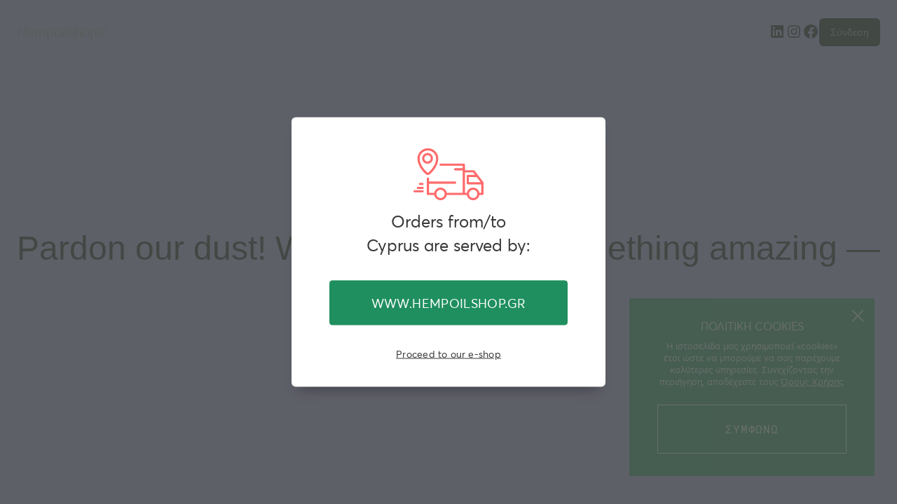

--- FILE ---
content_type: application/javascript; charset=utf-8
request_url: https://hempoilshop.cy/wp-content/themes/hempoilshop/assets/js/single-product.js?ver=2.10.21
body_size: 1939
content:
Z.satc=function(){var i,o,r,a,s,t,c,l,d,e=S(".satc");function p(){var i=[];return[].forEach.call(S.A(".prdvi:checked"),function(t,e){t.value&&i.push([t.getAttribute("name"),t.value])}),a[function(t){for(var e,i=0,o=t.length;i<s;i++)for(var r=t.length-1;0<=r;r--)if(a[i].attributes.hasOwnProperty("attribute_"+t[r][0])&&a[i].attributes["attribute_"+t[r][0]]===t[r][1]){if(o<2)return i;if(e==i)return e;e=i}}(i)]}function h(){if(d=p(),c.innerHTML=d.price_html,!d.is_in_stock)return l.classList.add("act"),d;l.classList.contains("act")&&l.classList.remove("act"),1===d.max_qty?(o.setAttribute("disabled",""),o.setAttribute("value",1),o.value=1):o.hasAttribute("disabled")&&o.removeAttribute("disabled");var t=d.max_qty,e=d.min_qty||1;return o.setAttribute("max",t),o.setAttribute("min",e),Z.sq(o,o.value),d}e&&(i=parseInt(e.value),o=S(".sqty"),(r=S(".prdv"))&&(a=JSON.parse(r.getAttribute("data-product_variations")),s=a.length,t=S.A(".prdvi"),c=S(".sprc"),l=S(".ofs"),h(),[].forEach.call(t,function(t){L("click",h,t)})),L("click",function(t){t.preventDefault();var t=parseInt(o.value),e="id="+i+"&qnt="+t||1;(!r||(e+="&var="+d.variation_id,d.variation_is_visible&&d.variation_is_active&&d.is_purchasable&&d.is_in_stock&&Z.sq(o,t)))&&A.r("POST",wc_add_to_cart_params.wc_ajax_url.toString().replace("%%endpoint%%","hemp_add_to_cart"),{h:[["Content-type","application/x-www-form-urlencoded; charset=UTF-8"]],d:e,s:function(t){var e=JSON.parse(t.responseText),t=S(".woocommerce-notices-wrapper");for(n in e.fragments)S(n).outerHTML=e.fragments[n];!e.success&&e.data?e.data.ermsg&&(t.innerHTML=e.data.ermsg):(Z.clCRA(),t.innerHTML&&(t.innerHTML="")),Z.q(),Z.ga({i:i,n:S(".sprdt").innerText,p:S(".sprds .prcv").innerText,b:!!S(".sprdm a")&&S(".sprdm a").innerText,q:o.value})}})},e),L("load",function(){Z.ga({i:i,n:S(".sprdt").innerText,p:S(".sprds .prcv").innerText,b:!!S(".sprdm a")&&S(".sprdm a").innerText},"detail")},w))},Z.satc(),jQuery(function(r){if("undefined"==typeof wc_single_product_params)return!1;function e(t,e){this.$target=t,this.$images=r(".woocommerce-product-gallery__image",t),0===this.$images.length?this.$target.css("opacity",1):(t.data("product_gallery",this),this.flexslider_enabled=r.isFunction(r.fn.flexslider)&&wc_single_product_params.flexslider_enabled,this.zoom_enabled=r.isFunction(r.fn.zoom)&&wc_single_product_params.zoom_enabled,this.photoswipe_enabled="undefined"!=typeof PhotoSwipe&&wc_single_product_params.photoswipe_enabled,e&&(this.flexslider_enabled=!1!==e.flexslider_enabled&&this.flexslider_enabled,this.zoom_enabled=!1!==e.zoom_enabled&&this.zoom_enabled,this.photoswipe_enabled=!1!==e.photoswipe_enabled&&this.photoswipe_enabled),1===this.$images.length&&(this.flexslider_enabled=!1),this.initFlexslider=this.initFlexslider.bind(this),this.initZoom=this.initZoom.bind(this),this.initZoomForTarget=this.initZoomForTarget.bind(this),this.initPhotoswipe=this.initPhotoswipe.bind(this),this.onResetSlidePosition=this.onResetSlidePosition.bind(this),this.getGalleryItems=this.getGalleryItems.bind(this),this.openPhotoswipe=this.openPhotoswipe.bind(this),this.flexslider_enabled?(this.initFlexslider(e.flexslider),t.on("woocommerce_gallery_reset_slide_position",this.onResetSlidePosition)):this.$target.css("opacity",1),this.zoom_enabled&&(this.initZoom(),t.on("woocommerce_gallery_init_zoom",this.initZoom)),this.photoswipe_enabled&&this.initPhotoswipe())}var o=S.A(".tabc"),a=S.A(".tab");r("body").on("init",".tabs",function(){var t=window.location.hash,e=window.location.href,i=r(this).find("ul.tabs").first();(0<=t.toLowerCase().indexOf("comment-")||"#reviews"===t||"#tab-reviews"===t||0<e.indexOf("comment-page-")||0<e.indexOf("cpage=")?i.find("li.reviews_tab a"):"#tab-additional_information"===t?i.find("li.additional_information_tab a"):i.find("li:first a")).click()}),[].forEach.call(S.A(".tab a"),function(t,i){L("click",function(t){t.preventDefault();var t=S(".tab.act"),e=S("#"+t.id+"-c");t.classList.remove("act"),a[i].classList.add("act"),e.classList.remove("act"),o[i].classList.add("act")},t)});e.prototype.initFlexslider=function(t){var e=this.$target,i=this,t=r.extend({selector:".woocommerce-product-gallery__wrapper > .woocommerce-product-gallery__image",start:function(){e.css("opacity",1)},after:function(t){i.initZoomForTarget(i.$images.eq(t.currentSlide))}},t);e.flexslider(t),r(".woocommerce-product-gallery__wrapper .woocommerce-product-gallery__image:eq(0) .wp-post-image").one("load",function(){var i=r(this);i&&setTimeout(function(){var t=i.closest(".woocommerce-product-gallery__image").height(),e=i.closest(".flex-viewport");t&&e&&e.height(t)},100)}).each(function(){this.complete&&r(this).trigger("load")})},e.prototype.initZoom=function(){this.initZoomForTarget(this.$images.first())},e.prototype.initZoomForTarget=function(t){if(!this.zoom_enabled)return!1;var e,i=this.$target.width(),o=!1;r(t).each(function(t,e){if(r(e).find("img").data("large_image_width")>i)return!(o=!0)}),o&&(e=r.extend({touch:!1},wc_single_product_params.zoom_options),"ontouchstart"in document.documentElement&&(e.on="click"),t.trigger("zoom.destroy"),t.zoom(e),setTimeout(function(){t.find(":hover").length&&t.trigger("mouseover")},100))},e.prototype.initPhotoswipe=function(){this.zoom_enabled&&0<this.$images.length?(this.$target.prepend('<a href="#" class="woocommerce-product-gallery__trigger">🔍</a>'),this.$target.on("click",".woocommerce-product-gallery__trigger",this.openPhotoswipe),this.$target.on("click",".woocommerce-product-gallery__image a",function(t){t.preventDefault()}),this.flexslider_enabled||this.$target.on("click",".woocommerce-product-gallery__image a",this.openPhotoswipe)):this.$target.on("click",".woocommerce-product-gallery__image a",this.openPhotoswipe)},e.prototype.onResetSlidePosition=function(){this.$target.flexslider(0)},e.prototype.getGalleryItems=function(){var t=this.$images,i=[];return 0<t.length&&t.each(function(t,e){var e=r(e).find("img");e.length&&(e={src:e.attr("data-large_image"),w:e.attr("data-large_image_width"),h:e.attr("data-large_image_height"),title:e.attr("data-caption")?e.attr("data-caption"):e.attr("title")},i.push(e))}),i},e.prototype.openPhotoswipe=function(t){t.preventDefault();var e=r(".pswp")[0],i=this.getGalleryItems(),t=r(t.target),t=t.is(".woocommerce-product-gallery__trigger")||t.is(".woocommerce-product-gallery__trigger img")?this.$target.find(".flex-active-slide"):t.closest(".woocommerce-product-gallery__image"),t=r.extend({index:r(t).index(),addCaptionHTMLFn:function(t,e){return t.title?(e.children[0].textContent=t.title,!0):(e.children[0].textContent="",!1)}},wc_single_product_params.photoswipe_options);new PhotoSwipe(e,PhotoSwipeUI_Default,i,t).init()},r.fn.wc_product_gallery=function(t){return new e(this,t||wc_single_product_params),this},r(".woocommerce-product-gallery").each(function(){r(this).trigger("wc-product-gallery-before-init",[this,wc_single_product_params]),r(this).wc_product_gallery(wc_single_product_params),r(this).trigger("wc-product-gallery-after-init",[this,wc_single_product_params])})});